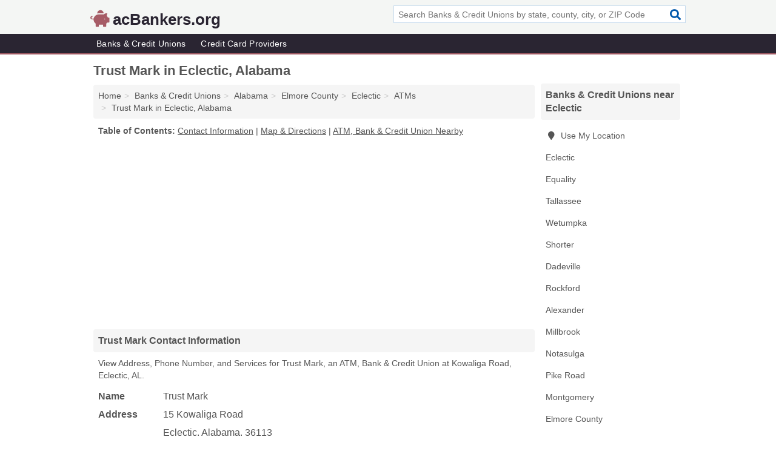

--- FILE ---
content_type: text/html; charset=utf-8
request_url: https://www.acbankers.org/trust-mark-in-eclectic-al-36113-ed8/
body_size: 4789
content:
<!DOCTYPE html>
<html lang="en">
  <head>
    <meta charset="utf-8">
    <meta http-equiv="Content-Type" content="text/html; charset=UTF-8">
    <meta name="viewport" content="width=device-width, initial-scale=1">
    <title>Trust Mark (ATM, Bank & Credit Union in Eclectic, AL Address, Phone, and Services)</title>
    <link rel="canonical" href="https://www.acbankers.org/trust-mark-in-eclectic-al-36113-ed8/">
    <meta property="og:type" content="website">
    <meta property="og:title" content="Trust Mark (ATM, Bank & Credit Union in Eclectic, AL Address, Phone, and Services)">
    <meta name="description" content="Looking for Trust Mark in Eclectic, Alabama? Find Address, Phone Number, and Services for the Eclectic, AL ATM, Bank & Credit Union.">
    <meta property="og:description" content="Looking for Trust Mark in Eclectic, Alabama? Find Address, Phone Number, and Services for the Eclectic, AL ATM, Bank & Credit Union.">
    <meta property="og:url" content="https://www.acbankers.org/trust-mark-in-eclectic-al-36113-ed8/">
    <link rel="preconnect" href="//pagead2.googlesyndication.com" crossorigin>
    <link rel="preconnect" href="//www.google-analytics.com" crossorigin>
    <link rel="preconnect" href="https://googleads.g.doubleclick.net" crossorigin>
    <meta name="robots" content="index,follow">
    <meta name="msvalidate.01" content="B56B00EF5C90137DC430BCD46060CC08">
    <link rel="stylesheet" href="/template/style.min.css?7c54f552c4405839fba57af254412be41b334d4a">
<style>.fa-logo:before { content: "\f4d3"}</style>
    <script src="/template/ui.min?bc9dd65bfcc597ede4ef52a8d1a4807b08859dcd" defer></script>
    <!-- HTML5 shim and Respond.js for IE8 support of HTML5 elements and media queries -->
    <!--[if lt IE 9]>
      <script src="https://oss.maxcdn.com/html5shiv/3.7.3/html5shiv.min.js"></script>
      <script src="https://oss.maxcdn.com/respond/1.4.2/respond.min.js"></script>
    <![endif]-->
  </head>
  <body data-spy="scroll" data-target="#nav-scrollspy" data-offset="0" style="position:relative;" class="pt-listing">
<nav class="navbar navbar-fixed-top hide-on-scroll">
  <div class="container columns-2 sections-9">
    <div class="row">
      <div class="n-toggle collapsed weescreen" data-toggle="collapse" data-target="#navbar, #navbar-search" aria-expanded="false" aria-controls="navbar">
        <i class="fa fa-bars fa-2x"></i>
      </div>
            <div class="navbar-logo logo-text">
        <a href="/" title="acBankers.org"><i class="fa fa-logo fa-2x"></i><span>acBankers.org</span></a>
              <br class="sr-only">
      </div>
      <div class="col-sm-6 collapse n-search" id="navbar-search">
       <form action="/search/" method="get">
        <div class="input-container">
         <input name="q" placeholder="Search Banks & Credit Unions by state, county, city, or ZIP Code" type="text">
         <button type="submit" class="fa fa-search"></button>
        </div>
       </form>
      </div>
    </div>
  </div>
  <div class="navbar-menu collapse navbar-collapse" id="navbar">
    <div class="container columns-2 sections-9">
      <div class="row">
               <ul class="nav navbar-nav">
          <li class=""><a class="" href="/banks-credit-unions/" title="Banks & Credit Unions Near Me">Banks & Credit Unions</a></li>
<li class=""><a class="" href="/credit-cards/" title="Credit Card Providers Near Me">Credit Card Providers</a></li>
        </ul>
             </div>
    </div>
  </div>
</nav>
<div class="container columns columns-2 sections-9">
  <div class="row">
    <div class="col-md-7">
      <h1>Trust Mark in Eclectic, Alabama</h1>
<ol class="box-breadcrumbs breadcrumb" itemscope itemtype="https://schema.org/BreadcrumbList">
<li><a href="/" title="acBankers.org">Home</a></li><li itemprop="itemListElement" itemscope itemtype="https://schema.org/ListItem"><a href="/banks-credit-unions/" itemprop="item" title="Banks & Credit Unions Near Me"><span itemprop="name">Banks & Credit Unions</span></a><meta itemprop="position" content="1"/></li><li itemprop="itemListElement" itemscope itemtype="https://schema.org/ListItem"><a href="/banks-credit-unions-in-alabama/" itemprop="item" title="Banks & Credit Unions in Alabama"><span itemprop="name">Alabama</span></a><meta itemprop="position" content="2"/></li><li itemprop="itemListElement" itemscope itemtype="https://schema.org/ListItem"><a href="/banks-credit-unions-in-elmore-county-al/" itemprop="item" title="Banks & Credit Unions in Elmore County, AL"><span itemprop="name">Elmore County</span></a><meta itemprop="position" content="3"/></li><li itemprop="itemListElement" itemscope itemtype="https://schema.org/ListItem"><a href="/banks-credit-unions-in-eclectic-al/" itemprop="item" title="Banks & Credit Unions in Eclectic, AL"><span itemprop="name">Eclectic</span></a><meta itemprop="position" content="4"/></li><li itemprop="itemListElement" itemscope itemtype="https://schema.org/ListItem"><a href="/atm-in-eclectic-al/" itemprop="item" title="ATMs in Eclectic, AL"><span itemprop="name">ATMs</span></a><meta itemprop="position" content="5"/></li><li itemprop="itemListElement" itemscope itemtype="https://schema.org/ListItem"><a href="/trust-mark-in-eclectic-al-36113-ed8/" itemprop="item" title="Trust Mark in Eclectic, Alabama"><span itemprop="name">Trust Mark in Eclectic, Alabama</span></a><meta itemprop="position" content="6"/></li>
</ol>              <p class="pad" id="toc">
    <strong class="title nobreaker">
      Table of Contents:
    </strong>
  <a href="#details" class="toc-item">Contact Information</a>
|  <a href="#geography" class="toc-item">Map & Directions</a>
|  <a href="#nearby" class="toc-item">ATM, Bank & Credit Union Nearby</a>
  </p>
      <div class="advert advert-display xs s m">
        <ins class="adsbygoogle" data-ad-client="ca-pub-4723837653436501" data-ad-slot="4654369961" data-ad-format="auto" data-full-width-responsive="true"></ins>
      </div>
      <h2 class="h2 list-group-heading">Trust Mark Contact Information</h2>
<p class="pad">View Address, Phone Number, and Services for Trust Mark, an ATM, Bank & Credit Union at Kowaliga Road, Eclectic, AL.</p>
      <script type="application/ld+json" id="listing">
{
  "@context": "https://schema.org",
  "@type": "LocalBusiness",
  "name": "Trust Mark",
  "description": "Trust Mark is an ATM at 15 Kowaliga Road in Eclectic, Alabama.",
  "image": "https://www.acbankers.org/template/i/logo",
  "address": {
    "@type": "PostalAddress",
    "streetAddress": "15 Kowaliga Road",
    "addressLocality": "Eclectic",
    "addressRegion": "AL",
    "postalCode": "36113",
    "addressCountry": "US"
  },
  "geo": {
    "@type": "GeoCoordinates",
    "latitude": 32.64018,
    "longitude": -86.0411  },
  "telephone": "+13345412145"
}
</script>

      
<dl class="dl-horizontal LocalBusiness"  data-type="ATM" data-id="5e863aa65b47586c3e49ded8" data-lat="32.6401786" data-lng="-86.041096" data-address-place-id="internal" data-geomode="address" id="details">
  <dt>Name</dt>
  <dd class="name">Trust Mark</dd>
  <dt>Address</dt>
  <dd class="address">
    <span class="streetAddress">15 Kowaliga Road</span><br>
    <span class="addressLocality">Eclectic</span>,
    <span class="addressRegion">Alabama</span>,
    <span class="postalCode">36113</span>
  </dd>
      <dt>Phone</dt>
    <dd class="telephone"><a href="tel:+1-334-541-2145">334-541-2145</a></dd>
              <dt>Services</dt>
<dd><a href="/banks-in-eclectic-al/" title="Banks in Eclectic, AL">Banking</a>, <a href="/atm-in-eclectic-al/" title="ATMs in Eclectic, AL">Cash Withdrawals</a></dd>

    </dl>

<p><a href="#toc">&#8648; Table of Contents</a></p>      <h2 class="h2 list-group-heading" id="others">Other Banks & Credit Unions at this Location</h2>
<ul class="bare">
 <li><a href="/trustmark-in-eclectic-al-36024-310/" title="Trustmark in Eclectic, Alabama" class="nlc">Trustmark</a> <span class="littler">(Banking)</span></li>
</ul>
<p><a href="#toc">&#8648; Table of Contents</a></p>      <h2 class="h2 list-group-heading" id="nearby">Trust Mark Branches Nearby</h2>
<div class="table-responsive">
<table class="table nearby">
<thead class="sr-only">
 <tr>
 <th>Trust Mark Nearby</th>
 <th class="hidden-xs">Location</th>
 </tr>
</thead>
<tbody>
 <tr>
 <td><a href="/trust-mark-in-tallassee-al-36131-ed1/" title="Trust Mark in Tallassee, Alabama">Trust Mark at Gilmer Avenue</a></td>
 <td class="hidden-xs">Tallassee, AL</td>
 </tr>
 <tr>
 <td><a href="/trust-mark-in-tallassee-al-36850-f0a/" title="Trust Mark in Tallassee, Alabama">Trust Mark at Barnett Boulevard</a></td>
 <td class="hidden-xs">Tallassee, AL</td>
 </tr>
 <tr>
 <td><a href="/trust-mark-in-millbrook-al-36080-c44/" title="Trust Mark in Millbrook, Alabama">Trust Mark at Main Street</a></td>
 <td class="hidden-xs">Millbrook, AL</td>
 </tr>
 <tr>
 <td><a href="/trust-mark-in-montgomery-al-36024-cbe/" title="Trust Mark in Montgomery, Alabama">Trust Mark at Carmichael Road</a></td>
 <td class="hidden-xs">Montgomery, AL</td>
 </tr>
 <tr>
 <td><a href="/trust-mark-in-montgomery-al-36123-c9f/" title="Trust Mark in Montgomery, Alabama">Trust Mark at Bell Street</a></td>
 <td class="hidden-xs">Montgomery, AL</td>
 </tr>
 <tr>
 <td><a href="/trust-mark-in-montgomery-al-36062-c54/" title="Trust Mark in Montgomery, Alabama">Trust Mark at Adams Avenue Suite 780</a></td>
 <td class="hidden-xs">Montgomery, AL</td>
 </tr>
 <tr>
 <td><a href="/trust-mark-in-montgomery-al-36092-5ba/" title="Trust Mark in Montgomery, Alabama">Trust Mark at Taylor Road</a></td>
 <td class="hidden-xs">Montgomery, AL</td>
 </tr>
 <tr>
 <td><a href="/trust-mark-in-prattville-al-36043-ed2/" title="Trust Mark in Prattville, Alabama">Trust Mark at East Main Street</a></td>
 <td class="hidden-xs">Prattville, AL</td>
 </tr>
 <tr>
 <td><a href="/trust-mark-in-prattville-al-36125-f21/" title="Trust Mark in Prattville, Alabama">Trust Mark at East Main Street</a></td>
 <td class="hidden-xs">Prattville, AL</td>
 </tr>
 <tr>
 <td><a href="/trust-mark-in-prattville-al-36775-5b5/" title="Trust Mark in Prattville, Alabama">Trust Mark at South Memorial Drive</a></td>
 <td class="hidden-xs">Prattville, AL</td>
 </tr>
 <tr>
 <td><a href="/trust-mark-in-auburn-al-36031-5b8/" title="Trust Mark in Auburn, Alabama">Trust Mark at North Dean Road</a></td>
 <td class="hidden-xs">Auburn, AL</td>
 </tr>
</tbody>
</table>
</div>
<p><a href="#toc">&#8648; Table of Contents</a></p>      
      <div class="advert advert-display xs s m">
        <ins class="adsbygoogle" data-ad-client="ca-pub-4723837653436501" data-ad-slot="4654369961" data-ad-format="auto" data-full-width-responsive="true"></ins>
      </div>
      
                   <h2 class="h2 list-group-heading" id="geography">Map of Trust Mark in Eclectic, Alabama</h2>
<p class="pad">
  View map of Trust Mark, and  <a class="nlc" href="https://www.google.com/maps/dir/?api=1&destination=15+Kowaliga+Road%2C+Eclectic%2C+Alabama%2C+36113" rel="noopener" target="_blank">get driving directions from your location</a>
  .</p>
<iframe id="map" class="single" data-src="https://www.google.com/maps/embed/v1/place?key=AIzaSyD-nDulb3AINicXq9Pv_vB936D5cVSfKFk&q=15+Kowaliga+Road%2C+Eclectic%2C+Alabama%2C+36113&zoom=16" frameborder="0" allowfullscreen></iframe>
<br class="sr-only">
<p><a href="#toc">&#8648; Table of Contents</a></p>            
            
      <div class="listings" id="nearby">
<h2 class="h2 list-group-heading">ATM, Bank & Credit Union Nearby</h2>

<p class="condensed-listing">
 <span class="title">
   <a href="/d-a-quick-stop-in-eclectic-al-36093-eab/" title="D & A Quick Stop in Eclectic, Alabama" class="name">D & A Quick Stop</a>
  </span>
 <span class="subsidiary">
  <span class="city-state">
   2885 Red Hill Road  </span>
  <span class="zipcode">
    <span>Eclectic</span>, 
    <span>AL</span>
  </span>
 </span>
</p>

<p class="condensed-listing">
 <span class="title">
   <a href="/quality-food-mart-in-equality-al-36267-3d0/" title="Quality Food Mart in Equality, Alabama" class="name">Quality Food Mart</a>
  </span>
 <span class="subsidiary">
  <span class="city-state">
   Alabama Highway 9  </span>
  <span class="zipcode">
    <span>Equality</span>, 
    <span>AL</span>
  </span>
 </span>
</p>

<p class="condensed-listing">
 <span class="title">
   <a href="/atm-in-tallassee-al-36078-07c/" title="Atm in Tallassee, Alabama" class="name">Atm</a>
  </span>
 <span class="subsidiary">
  <span class="city-state">
   301 Main Street  </span>
  <span class="zipcode">
    <span>Tallassee</span>, 
    <span>AL</span>
  </span>
 </span>
</p>

<p class="condensed-listing">
 <span class="title">
   <a href="/guardian-credit-union-in-tallassee-al-36078-937/" title="Guardian Credit Union in Tallassee, Alabama" class="name">Guardian Credit Union</a>
  </span>
 <span class="subsidiary">
  <span class="city-state">
   1401 Gilmer Avenue  </span>
  <span class="zipcode">
    <span>Tallassee</span>, 
    <span>AL</span>
  </span>
 </span>
 <span class="subsidiary servicelist">Credit Union</span>
</p>

<p class="condensed-listing">
 <span class="title">
   <a href="/guardian-credit-union-in-tallassee-al-36078-59b/" title="Guardian Credit Union in Tallassee, Alabama" class="name">Guardian Credit Union</a>
  </span>
 <span class="subsidiary">
  <span class="city-state">
   18 South Ann Avenue  </span>
  <span class="zipcode">
    <span>Tallassee</span>, 
    <span>AL</span>
  </span>
 </span>
 <span class="subsidiary servicelist">Credit Union</span>
</p>

<p class="condensed-listing">
 <span class="title">
   <a href="/max-credit-union-in-tallassee-al-36078-8c8/" title="Max Credit Union in Tallassee, Alabama" class="name">Max Credit Union</a>
  </span>
 <span class="subsidiary">
  <span class="city-state">
   28 Neptune Road  </span>
  <span class="zipcode">
    <span>Tallassee</span>, 
    <span>AL</span>
  </span>
 </span>
 <span class="subsidiary servicelist">Credit Union</span>
</p>

<p class="condensed-listing">
 <span class="title">
   <a href="/peoples-bank-in-tallassee-al-36078-0df/" title="Peoples Bank in Tallassee, Alabama" class="name">Peoples Bank</a>
  </span>
 <span class="subsidiary">
  <span class="city-state">
   1217 Gilmer Avenue  </span>
  <span class="zipcode">
    <span>Tallassee</span>, 
    <span>AL</span>
  </span>
 </span>
 <span class="subsidiary servicelist">Banking</span>
</p>

<p class="condensed-listing">
 <span class="title">
   <a href="/prime-south-bank-in-tallassee-al-36045-060/" title="Prime South Bank in Tallassee, Alabama" class="name">Prime South Bank</a>
  </span>
 <span class="subsidiary">
  <span class="city-state">
   301 Main Street  </span>
  <span class="zipcode">
    <span>Tallassee</span>, 
    <span>AL</span>
  </span>
 </span>
 <span class="subsidiary servicelist">Banking</span>
</p>

<p class="condensed-listing">
 <span class="title">
   <a href="/prime-south-bank-in-tallassee-al-36045-1b6/" title="Prime South Bank in Tallassee, Alabama" class="name">Prime South Bank</a>
  </span>
 <span class="subsidiary">
  <span class="city-state">
   1217 Gilmer Avenue  </span>
  <span class="zipcode">
    <span>Tallassee</span>, 
    <span>AL</span>
  </span>
 </span>
 <span class="subsidiary servicelist">Banking</span>
</p>

<p class="condensed-listing">
 <span class="title">
   <a href="/the-bank-of-tallassee-in-tallassee-al-36078-0d0/" title="The Bank Of Tallassee in Tallassee, Alabama" class="name">The Bank Of Tallassee</a>
  </span>
 <span class="subsidiary">
  <span class="city-state">
   304 Barnett Boulevard  </span>
  <span class="zipcode">
    <span>Tallassee</span>, 
    <span>AL</span>
  </span>
 </span>
 <span class="subsidiary servicelist">Banking</span>
</p>

<p class="condensed-listing">
 <span class="title">
   <a href="/trust-mark-in-tallassee-al-36131-ed1/" title="Trust Mark in Tallassee, Alabama" class="name">Trust Mark</a>
  </span>
 <span class="subsidiary">
  <span class="city-state">
   1411 Gilmer Avenue  </span>
  <span class="zipcode">
    <span>Tallassee</span>, 
    <span>AL</span>
  </span>
 </span>
 <span class="subsidiary servicelist">Banking, Cash Withdrawals</span>
</p>

<p class="condensed-listing">
 <span class="title">
   <a href="/trustmark-in-tallassee-al-36078-544/" title="Trustmark in Tallassee, Alabama" class="name">Trustmark</a>
  </span>
 <span class="subsidiary">
  <span class="city-state">
   304 Barnett Boulevard  </span>
  <span class="zipcode">
    <span>Tallassee</span>, 
    <span>AL</span>
  </span>
 </span>
 <span class="subsidiary servicelist">Banking</span>
</p>

</div>
      
            
            
            <div class="advert advert-display s m">
        <ins class="adsbygoogle" data-ad-client="ca-pub-4723837653436501" data-ad-slot="4654369961" data-ad-format="auto" data-full-width-responsive="true"></ins>
      </div>
            
            
            
    </div>
    <div class="col-md-2">
            <div class="list-group geo-major temp-geo-condensed">
  <h2 class="h3 list-group-heading">
  Banks & Credit Unions near Eclectic  </h2>
  <ul class="list-group-items">
  
      <li><a href="#" title="Banks & Credit Unions Near Me" class="list-group-item geo-local">
    <span class="fa fa-visible fa-map-marker"></span>
    Use My Location
    </a></li>
    
    <li><a href="/banks-credit-unions-in-eclectic-al/" title="Banks & Credit Unions in Eclectic, AL" class="list-group-item ">
     Eclectic    </a></li>
    <li><a href="/quality-food-mart-in-equality-al-36267-3d0/" title="Quality Food Mart in Equality, Alabama" class="list-group-item ">
     Equality    </a></li>
    <li><a href="/banks-credit-unions-in-tallassee-al/" title="Banks & Credit Unions in Tallassee, AL" class="list-group-item ">
     Tallassee    </a></li>
    <li><a href="/banks-credit-unions-in-wetumpka-al/" title="Banks & Credit Unions in Wetumpka, AL" class="list-group-item ">
     Wetumpka    </a></li>
    <li><a href="/petro-stopping-centers-in-shorter-al-36029-62e/" title="Petro Stopping Centers in Shorter, Alabama" class="list-group-item ">
     Shorter    </a></li>
    <li><a href="/banks-credit-unions-in-dadeville-al/" title="Banks & Credit Unions in Dadeville, AL" class="list-group-item ">
     Dadeville    </a></li>
    <li><a href="/first-bank-in-rockford-al-35136-086/" title="First Bank in Rockford, Alabama" class="list-group-item ">
     Rockford    </a></li>
    <li><a href="/banks-credit-unions-in-alexander-al/" title="Banks & Credit Unions in Alexander, AL" class="list-group-item ">
     Alexander    </a></li>
    <li><a href="/banks-credit-unions-in-millbrook-al/" title="Banks & Credit Unions in Millbrook, AL" class="list-group-item ">
     Millbrook    </a></li>
    <li><a href="/banks-credit-unions-in-notasulga-al/" title="Banks & Credit Unions in Notasulga, AL" class="list-group-item ">
     Notasulga    </a></li>
    <li><a href="/banks-credit-unions-in-pike-road-al/" title="Banks & Credit Unions in Pike Road, AL" class="list-group-item ">
     Pike Road    </a></li>
    <li><a href="/banks-credit-unions-in-montgomery-al/" title="Banks & Credit Unions in Montgomery, AL" class="list-group-item ">
     Montgomery    </a></li>
   <li><a href="/banks-credit-unions-in-elmore-county-al/" title="Banks & Credit Unions in Elmore County, AL" class="list-group-item ">
    Elmore County   </a></li>
   <li><a href="/banks-credit-unions-in-tallapoosa-county-al/" title="Banks & Credit Unions in Tallapoosa County, AL" class="list-group-item ">
    Tallapoosa County   </a></li>
   <li><a href="/first-bank-in-rockford-al-35136-086/" title="First Bank in Rockford, Alabama" class="list-group-item ">
    Coosa County   </a></li>
   <li><a href="/banks-credit-unions-in-macon-county-al/" title="Banks & Credit Unions in Macon County, AL" class="list-group-item ">
    Macon County   </a></li>
   <li><a href="/banks-credit-unions-in-montgomery-county-al/" title="Banks & Credit Unions in Montgomery County, AL" class="list-group-item ">
    Montgomery County   </a></li>
  
  </ul>
</div>
            <div class="advert advert-display xs s">
        <ins class="adsbygoogle" data-ad-client="ca-pub-4723837653436501" data-ad-slot="4654369961" data-ad-format="auto" data-full-width-responsive="true"></ins>
      </div>
      
    </div>
  </div>
</div>
<footer class="footer">
 <div class="container columns-2 sections-9">
  <div class="row">
   <div class="col-sm-8 copyright">
    <p>
          <a href="/about-us/">About Us</a><br class="sr-only">     <a href="/contact-us/">Contact Us</a><br class="sr-only">
          <a href="/privacy-policy/">Privacy Policy</a><br class="sr-only">
     <a href="/terms-and-conditions/">Terms and Conditions</a><br class="sr-only">
    </p>
    <p>
     Third party advertisements support hosting, listing verification, updates, and site maintenance. Information found on acBankers.org is strictly for informational purposes and does not construe advice or recommendation.     <br>&copy;&nbsp;2026 acBankers.org. All Rights Reserved.
    </p>
   </div>
   <div class="col-sm-4 logo">
          <a href="/" title="acBankers.org"><i class="fa fa-logo fa-2x"></i><span>acBankers.org</span></a>
       </div>
  </div>
 </div>
</footer>

<script>
if(ads = document.getElementsByClassName('adsbygoogle').length) {
  adsbygoogle = window.adsbygoogle || [];
  for(var i=0; i<ads; i++) adsbygoogle.push({});
}
</script>
<script data-ad-client="ca-pub-4723837653436501" async src="https://pagead2.googlesyndication.com/pagead/js/adsbygoogle.js"></script>
<script async src="https://www.googletagmanager.com/gtag/js?id=G-MV13LTZ5QH"></script>
<script>
  window.dataLayer = window.dataLayer || [];
  function gtag(){dataLayer.push(arguments);}
  gtag('js', new Date());
  gtag('config', 'UA-185217049-2', {"dimension1":"listing","dimension2":"Listings","dimension3":"ATM"});
  gtag('config', 'G-MV13LTZ5QH', {"dimension1":"listing","dimension2":"Listings","dimension3":"ATM"});
</script>

</body>
</html>

--- FILE ---
content_type: text/html; charset=utf-8
request_url: https://www.google.com/recaptcha/api2/aframe
body_size: 267
content:
<!DOCTYPE HTML><html><head><meta http-equiv="content-type" content="text/html; charset=UTF-8"></head><body><script nonce="xqYPHtAVm4shwf-ZqZfvIA">/** Anti-fraud and anti-abuse applications only. See google.com/recaptcha */ try{var clients={'sodar':'https://pagead2.googlesyndication.com/pagead/sodar?'};window.addEventListener("message",function(a){try{if(a.source===window.parent){var b=JSON.parse(a.data);var c=clients[b['id']];if(c){var d=document.createElement('img');d.src=c+b['params']+'&rc='+(localStorage.getItem("rc::a")?sessionStorage.getItem("rc::b"):"");window.document.body.appendChild(d);sessionStorage.setItem("rc::e",parseInt(sessionStorage.getItem("rc::e")||0)+1);localStorage.setItem("rc::h",'1769550001866');}}}catch(b){}});window.parent.postMessage("_grecaptcha_ready", "*");}catch(b){}</script></body></html>